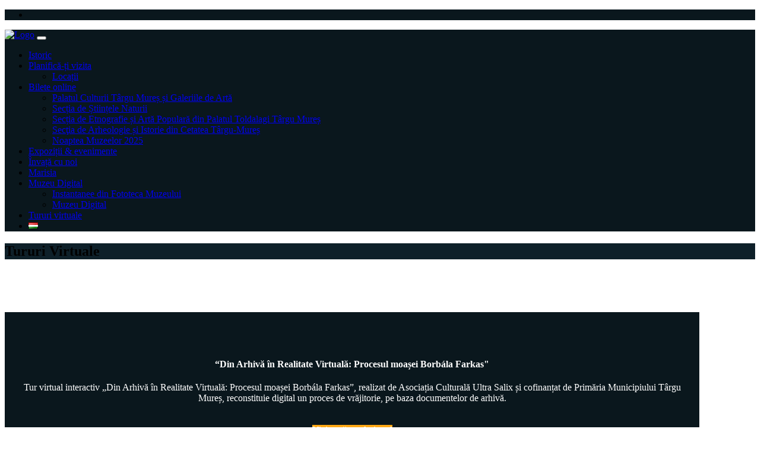

--- FILE ---
content_type: text/html; charset=UTF-8
request_url: http://muzeulmures.ro/tururi-virtuale/
body_size: 19029
content:
<!DOCTYPE html>
<html lang="ro-RO">
<head>
<meta charset="UTF-8">
<!-- Responsive -->
<meta http-equiv="X-UA-Compatible" content="IE=edge">
<meta name="viewport" content="width=device-width, initial-scale=1.0, maximum-scale=1.0, user-scalable=0">

<title>Tururi Virtuale &#8211; Muzeul Județean Mureș</title>
<meta name='robots' content='max-image-preview:large' />
<link rel="alternate" href="http://muzeulmures.ro/tururi-virtuale/" hreflang="ro" />
<link rel="alternate" href="http://muzeulmures.ro/virtualis-setak/" hreflang="hu" />
<link rel='dns-prefetch' href='//fonts.googleapis.com' />
<link rel="alternate" type="application/rss+xml" title="Muzeul Județean Mureș &raquo; Flux" href="http://muzeulmures.ro/feed/" />
<link rel="alternate" type="application/rss+xml" title="Muzeul Județean Mureș &raquo; Flux comentarii" href="http://muzeulmures.ro/comments/feed/" />
<link rel="alternate" title="oEmbed (JSON)" type="application/json+oembed" href="http://muzeulmures.ro/wp-json/oembed/1.0/embed?url=http%3A%2F%2Fmuzeulmures.ro%2Ftururi-virtuale%2F" />
<link rel="alternate" title="oEmbed (XML)" type="text/xml+oembed" href="http://muzeulmures.ro/wp-json/oembed/1.0/embed?url=http%3A%2F%2Fmuzeulmures.ro%2Ftururi-virtuale%2F&#038;format=xml" />
<style id='wp-img-auto-sizes-contain-inline-css' type='text/css'>
img:is([sizes=auto i],[sizes^="auto," i]){contain-intrinsic-size:3000px 1500px}
/*# sourceURL=wp-img-auto-sizes-contain-inline-css */
</style>

<link rel='stylesheet' id='ggskin-style-css' href='http://muzeulmures.ro/wp-content/plugins/garden-gnome-package/include/ggskin.css?ver=6.9' type='text/css' media='all' />
<style id='cf-frontend-style-inline-css' type='text/css'>
@font-face {
	font-family: 'Yummo';
	font-weight: 700;
	font-display: auto;
	src: url('http://muzeulmures.ro/wp-content/uploads/2021/06/yummo-bold.otf') format('OpenType');
}
@font-face {
	font-family: 'Yummo';
	font-weight: 600;
	font-display: auto;
	src: url('http://muzeulmures.ro/wp-content/uploads/2021/07/yummo-semibold-1.otf') format('OpenType');
}
@font-face {
	font-family: 'Yummo';
	font-weight: 400;
	font-display: auto;
	src: url('http://muzeulmures.ro/wp-content/uploads/2021/07/yummo-regular-1.otf') format('OpenType');
}
/*# sourceURL=cf-frontend-style-inline-css */
</style>
<style id='wp-emoji-styles-inline-css' type='text/css'>

	img.wp-smiley, img.emoji {
		display: inline !important;
		border: none !important;
		box-shadow: none !important;
		height: 1em !important;
		width: 1em !important;
		margin: 0 0.07em !important;
		vertical-align: -0.1em !important;
		background: none !important;
		padding: 0 !important;
	}
/*# sourceURL=wp-emoji-styles-inline-css */
</style>
<link rel='stylesheet' id='wp-block-library-css' href='http://muzeulmures.ro/wp-includes/css/dist/block-library/style.min.css?ver=6.9' type='text/css' media='all' />
<style id='global-styles-inline-css' type='text/css'>
:root{--wp--preset--aspect-ratio--square: 1;--wp--preset--aspect-ratio--4-3: 4/3;--wp--preset--aspect-ratio--3-4: 3/4;--wp--preset--aspect-ratio--3-2: 3/2;--wp--preset--aspect-ratio--2-3: 2/3;--wp--preset--aspect-ratio--16-9: 16/9;--wp--preset--aspect-ratio--9-16: 9/16;--wp--preset--color--black: #000000;--wp--preset--color--cyan-bluish-gray: #abb8c3;--wp--preset--color--white: #ffffff;--wp--preset--color--pale-pink: #f78da7;--wp--preset--color--vivid-red: #cf2e2e;--wp--preset--color--luminous-vivid-orange: #ff6900;--wp--preset--color--luminous-vivid-amber: #fcb900;--wp--preset--color--light-green-cyan: #7bdcb5;--wp--preset--color--vivid-green-cyan: #00d084;--wp--preset--color--pale-cyan-blue: #8ed1fc;--wp--preset--color--vivid-cyan-blue: #0693e3;--wp--preset--color--vivid-purple: #9b51e0;--wp--preset--color--strong-yellow: #f7bd00;--wp--preset--color--strong-white: #fff;--wp--preset--color--light-black: #242424;--wp--preset--color--very-light-gray: #797979;--wp--preset--color--very-dark-black: #000000;--wp--preset--gradient--vivid-cyan-blue-to-vivid-purple: linear-gradient(135deg,rgb(6,147,227) 0%,rgb(155,81,224) 100%);--wp--preset--gradient--light-green-cyan-to-vivid-green-cyan: linear-gradient(135deg,rgb(122,220,180) 0%,rgb(0,208,130) 100%);--wp--preset--gradient--luminous-vivid-amber-to-luminous-vivid-orange: linear-gradient(135deg,rgb(252,185,0) 0%,rgb(255,105,0) 100%);--wp--preset--gradient--luminous-vivid-orange-to-vivid-red: linear-gradient(135deg,rgb(255,105,0) 0%,rgb(207,46,46) 100%);--wp--preset--gradient--very-light-gray-to-cyan-bluish-gray: linear-gradient(135deg,rgb(238,238,238) 0%,rgb(169,184,195) 100%);--wp--preset--gradient--cool-to-warm-spectrum: linear-gradient(135deg,rgb(74,234,220) 0%,rgb(151,120,209) 20%,rgb(207,42,186) 40%,rgb(238,44,130) 60%,rgb(251,105,98) 80%,rgb(254,248,76) 100%);--wp--preset--gradient--blush-light-purple: linear-gradient(135deg,rgb(255,206,236) 0%,rgb(152,150,240) 100%);--wp--preset--gradient--blush-bordeaux: linear-gradient(135deg,rgb(254,205,165) 0%,rgb(254,45,45) 50%,rgb(107,0,62) 100%);--wp--preset--gradient--luminous-dusk: linear-gradient(135deg,rgb(255,203,112) 0%,rgb(199,81,192) 50%,rgb(65,88,208) 100%);--wp--preset--gradient--pale-ocean: linear-gradient(135deg,rgb(255,245,203) 0%,rgb(182,227,212) 50%,rgb(51,167,181) 100%);--wp--preset--gradient--electric-grass: linear-gradient(135deg,rgb(202,248,128) 0%,rgb(113,206,126) 100%);--wp--preset--gradient--midnight: linear-gradient(135deg,rgb(2,3,129) 0%,rgb(40,116,252) 100%);--wp--preset--font-size--small: 10px;--wp--preset--font-size--medium: 20px;--wp--preset--font-size--large: 24px;--wp--preset--font-size--x-large: 42px;--wp--preset--font-size--normal: 15px;--wp--preset--font-size--huge: 36px;--wp--preset--spacing--20: 0.44rem;--wp--preset--spacing--30: 0.67rem;--wp--preset--spacing--40: 1rem;--wp--preset--spacing--50: 1.5rem;--wp--preset--spacing--60: 2.25rem;--wp--preset--spacing--70: 3.38rem;--wp--preset--spacing--80: 5.06rem;--wp--preset--shadow--natural: 6px 6px 9px rgba(0, 0, 0, 0.2);--wp--preset--shadow--deep: 12px 12px 50px rgba(0, 0, 0, 0.4);--wp--preset--shadow--sharp: 6px 6px 0px rgba(0, 0, 0, 0.2);--wp--preset--shadow--outlined: 6px 6px 0px -3px rgb(255, 255, 255), 6px 6px rgb(0, 0, 0);--wp--preset--shadow--crisp: 6px 6px 0px rgb(0, 0, 0);}:where(.is-layout-flex){gap: 0.5em;}:where(.is-layout-grid){gap: 0.5em;}body .is-layout-flex{display: flex;}.is-layout-flex{flex-wrap: wrap;align-items: center;}.is-layout-flex > :is(*, div){margin: 0;}body .is-layout-grid{display: grid;}.is-layout-grid > :is(*, div){margin: 0;}:where(.wp-block-columns.is-layout-flex){gap: 2em;}:where(.wp-block-columns.is-layout-grid){gap: 2em;}:where(.wp-block-post-template.is-layout-flex){gap: 1.25em;}:where(.wp-block-post-template.is-layout-grid){gap: 1.25em;}.has-black-color{color: var(--wp--preset--color--black) !important;}.has-cyan-bluish-gray-color{color: var(--wp--preset--color--cyan-bluish-gray) !important;}.has-white-color{color: var(--wp--preset--color--white) !important;}.has-pale-pink-color{color: var(--wp--preset--color--pale-pink) !important;}.has-vivid-red-color{color: var(--wp--preset--color--vivid-red) !important;}.has-luminous-vivid-orange-color{color: var(--wp--preset--color--luminous-vivid-orange) !important;}.has-luminous-vivid-amber-color{color: var(--wp--preset--color--luminous-vivid-amber) !important;}.has-light-green-cyan-color{color: var(--wp--preset--color--light-green-cyan) !important;}.has-vivid-green-cyan-color{color: var(--wp--preset--color--vivid-green-cyan) !important;}.has-pale-cyan-blue-color{color: var(--wp--preset--color--pale-cyan-blue) !important;}.has-vivid-cyan-blue-color{color: var(--wp--preset--color--vivid-cyan-blue) !important;}.has-vivid-purple-color{color: var(--wp--preset--color--vivid-purple) !important;}.has-black-background-color{background-color: var(--wp--preset--color--black) !important;}.has-cyan-bluish-gray-background-color{background-color: var(--wp--preset--color--cyan-bluish-gray) !important;}.has-white-background-color{background-color: var(--wp--preset--color--white) !important;}.has-pale-pink-background-color{background-color: var(--wp--preset--color--pale-pink) !important;}.has-vivid-red-background-color{background-color: var(--wp--preset--color--vivid-red) !important;}.has-luminous-vivid-orange-background-color{background-color: var(--wp--preset--color--luminous-vivid-orange) !important;}.has-luminous-vivid-amber-background-color{background-color: var(--wp--preset--color--luminous-vivid-amber) !important;}.has-light-green-cyan-background-color{background-color: var(--wp--preset--color--light-green-cyan) !important;}.has-vivid-green-cyan-background-color{background-color: var(--wp--preset--color--vivid-green-cyan) !important;}.has-pale-cyan-blue-background-color{background-color: var(--wp--preset--color--pale-cyan-blue) !important;}.has-vivid-cyan-blue-background-color{background-color: var(--wp--preset--color--vivid-cyan-blue) !important;}.has-vivid-purple-background-color{background-color: var(--wp--preset--color--vivid-purple) !important;}.has-black-border-color{border-color: var(--wp--preset--color--black) !important;}.has-cyan-bluish-gray-border-color{border-color: var(--wp--preset--color--cyan-bluish-gray) !important;}.has-white-border-color{border-color: var(--wp--preset--color--white) !important;}.has-pale-pink-border-color{border-color: var(--wp--preset--color--pale-pink) !important;}.has-vivid-red-border-color{border-color: var(--wp--preset--color--vivid-red) !important;}.has-luminous-vivid-orange-border-color{border-color: var(--wp--preset--color--luminous-vivid-orange) !important;}.has-luminous-vivid-amber-border-color{border-color: var(--wp--preset--color--luminous-vivid-amber) !important;}.has-light-green-cyan-border-color{border-color: var(--wp--preset--color--light-green-cyan) !important;}.has-vivid-green-cyan-border-color{border-color: var(--wp--preset--color--vivid-green-cyan) !important;}.has-pale-cyan-blue-border-color{border-color: var(--wp--preset--color--pale-cyan-blue) !important;}.has-vivid-cyan-blue-border-color{border-color: var(--wp--preset--color--vivid-cyan-blue) !important;}.has-vivid-purple-border-color{border-color: var(--wp--preset--color--vivid-purple) !important;}.has-vivid-cyan-blue-to-vivid-purple-gradient-background{background: var(--wp--preset--gradient--vivid-cyan-blue-to-vivid-purple) !important;}.has-light-green-cyan-to-vivid-green-cyan-gradient-background{background: var(--wp--preset--gradient--light-green-cyan-to-vivid-green-cyan) !important;}.has-luminous-vivid-amber-to-luminous-vivid-orange-gradient-background{background: var(--wp--preset--gradient--luminous-vivid-amber-to-luminous-vivid-orange) !important;}.has-luminous-vivid-orange-to-vivid-red-gradient-background{background: var(--wp--preset--gradient--luminous-vivid-orange-to-vivid-red) !important;}.has-very-light-gray-to-cyan-bluish-gray-gradient-background{background: var(--wp--preset--gradient--very-light-gray-to-cyan-bluish-gray) !important;}.has-cool-to-warm-spectrum-gradient-background{background: var(--wp--preset--gradient--cool-to-warm-spectrum) !important;}.has-blush-light-purple-gradient-background{background: var(--wp--preset--gradient--blush-light-purple) !important;}.has-blush-bordeaux-gradient-background{background: var(--wp--preset--gradient--blush-bordeaux) !important;}.has-luminous-dusk-gradient-background{background: var(--wp--preset--gradient--luminous-dusk) !important;}.has-pale-ocean-gradient-background{background: var(--wp--preset--gradient--pale-ocean) !important;}.has-electric-grass-gradient-background{background: var(--wp--preset--gradient--electric-grass) !important;}.has-midnight-gradient-background{background: var(--wp--preset--gradient--midnight) !important;}.has-small-font-size{font-size: var(--wp--preset--font-size--small) !important;}.has-medium-font-size{font-size: var(--wp--preset--font-size--medium) !important;}.has-large-font-size{font-size: var(--wp--preset--font-size--large) !important;}.has-x-large-font-size{font-size: var(--wp--preset--font-size--x-large) !important;}
/*# sourceURL=global-styles-inline-css */
</style>

<style id='classic-theme-styles-inline-css' type='text/css'>
/*! This file is auto-generated */
.wp-block-button__link{color:#fff;background-color:#32373c;border-radius:9999px;box-shadow:none;text-decoration:none;padding:calc(.667em + 2px) calc(1.333em + 2px);font-size:1.125em}.wp-block-file__button{background:#32373c;color:#fff;text-decoration:none}
/*# sourceURL=/wp-includes/css/classic-themes.min.css */
</style>
<link rel='stylesheet' id='advanced-page-visit-counter-css' href='http://muzeulmures.ro/wp-content/plugins/advanced-page-visit-counter/public/css/advanced-page-visit-counter-public.css?ver=8.0.6' type='text/css' media='all' />
<link rel='stylesheet' id='contact-form-7-css' href='http://muzeulmures.ro/wp-content/plugins/contact-form-7/includes/css/styles.css?ver=6.1.3' type='text/css' media='all' />
<link rel='stylesheet' id='mptt-style-css' href='http://muzeulmures.ro/wp-content/plugins/mp-timetable/media/css/style.css?ver=2.4.15' type='text/css' media='all' />
<link rel='stylesheet' id='cmplz-general-css' href='http://muzeulmures.ro/wp-content/plugins/complianz-gdpr/assets/css/cookieblocker.min.css?ver=6.5.6' type='text/css' media='all' />
<link rel='stylesheet' id='animate-css' href='http://muzeulmures.ro/wp-content/themes/egypt/css/animate.css?ver=6.9' type='text/css' media='all' />
<link rel='stylesheet' id='bootstrap-css' href='http://muzeulmures.ro/wp-content/themes/egypt/css/bootstrap.min.css?ver=6.9' type='text/css' media='all' />
<link rel='stylesheet' id='bootstrap-datepicker-css' href='http://muzeulmures.ro/wp-content/themes/egypt/css/bootstrap-datepicker.min.css?ver=6.9' type='text/css' media='all' />
<link rel='stylesheet' id='bootstrap-select-css' href='http://muzeulmures.ro/wp-content/themes/egypt/css/bootstrap-select.min.css?ver=6.9' type='text/css' media='all' />
<link rel='stylesheet' id='font-awesome-css' href='http://muzeulmures.ro/wp-content/themes/egypt/css/font-awesome.min.css?ver=6.9' type='text/css' media='all' />
<link rel='stylesheet' id='hover-css' href='http://muzeulmures.ro/wp-content/themes/egypt/css/hover-min.css?ver=6.9' type='text/css' media='all' />
<link rel='stylesheet' id='magnific-popup-css' href='http://muzeulmures.ro/wp-content/themes/egypt/css/magnific-popup.css?ver=6.9' type='text/css' media='all' />
<link rel='stylesheet' id='owl-carousel-css' href='http://muzeulmures.ro/wp-content/themes/egypt/css/owl.carousel.min.css?ver=6.9' type='text/css' media='all' />
<link rel='stylesheet' id='owl-theme-default-css' href='http://muzeulmures.ro/wp-content/themes/egypt/css/owl.theme.default.min.css?ver=6.9' type='text/css' media='all' />
<link rel='stylesheet' id='egypt-icons-css' href='http://muzeulmures.ro/wp-content/themes/egypt/css/egypt-icons.css?ver=6.9' type='text/css' media='all' />
<link rel='stylesheet' id='nouislider-css' href='http://muzeulmures.ro/wp-content/themes/egypt/css/nouislider.css?ver=6.9' type='text/css' media='all' />
<link rel='stylesheet' id='nouislider-pips-css' href='http://muzeulmures.ro/wp-content/themes/egypt/css/nouislider.pips.css?ver=6.9' type='text/css' media='all' />
<link rel='stylesheet' id='jquery-bootstrap-touchspin-css' href='http://muzeulmures.ro/wp-content/themes/egypt/css/jquery.bootstrap-touchspin.min.css?ver=6.9' type='text/css' media='all' />
<link rel='stylesheet' id='jquery-mcustomscrollbar-css' href='http://muzeulmures.ro/wp-content/themes/egypt/css/jquery.mCustomScrollbar.min.css?ver=6.9' type='text/css' media='all' />
<link rel='stylesheet' id='egypt-main-style-css' href='http://muzeulmures.ro/wp-content/themes/egypt/style.css?ver=6.9' type='text/css' media='all' />
<link rel='stylesheet' id='egypt-custom-css' href='http://muzeulmures.ro/wp-content/themes/egypt/css/custom.css?ver=6.9' type='text/css' media='all' />
<link rel='stylesheet' id='egypt-tut-css' href='http://muzeulmures.ro/wp-content/themes/egypt/css/tut.css?ver=6.9' type='text/css' media='all' />
<link rel='stylesheet' id='egypt-gutenberg-css' href='http://muzeulmures.ro/wp-content/themes/egypt/css/gutenberg.css?ver=6.9' type='text/css' media='all' />
<link rel='stylesheet' id='egypt-responsive-css' href='http://muzeulmures.ro/wp-content/themes/egypt/css/responsive.css?ver=6.9' type='text/css' media='all' />
<link rel='stylesheet' id='egypt-theme-slug-fonts-css' href='http://fonts.googleapis.com/css?family=Muli%3A200%2C300%2C400%2C600%2C700%2C800%2C900%7CPrata&#038;subset=latin%2Clatin-ext' type='text/css' media='all' />
<link rel='stylesheet' id='popup-maker-site-css' href='//muzeulmures.ro/wp-content/uploads/pum/pum-site-styles.css?generated=1737645303&#038;ver=1.18.2' type='text/css' media='all' />
<link rel='stylesheet' id='kc-general-css' href='http://muzeulmures.ro/wp-content/plugins/kingcomposer/assets/frontend/css/kingcomposer.min.css?ver=2.9.6' type='text/css' media='all' />
<link rel='stylesheet' id='kc-animate-css' href='http://muzeulmures.ro/wp-content/plugins/kingcomposer/assets/css/animate.css?ver=2.9.6' type='text/css' media='all' />
<link rel='stylesheet' id='kc-icon-1-css' href='http://muzeulmures.ro/wp-content/themes/egypt/css/egypt-icons.css?ver=2.9.6' type='text/css' media='all' />
<link rel='stylesheet' id='kc-icon-2-css' href='http://muzeulmures.ro/wp-content/plugins/kingcomposer/assets/css/icons.css?ver=2.9.6' type='text/css' media='all' />
<script type="text/javascript" src="http://muzeulmures.ro/wp-includes/js/jquery/jquery.min.js?ver=3.7.1" id="jquery-core-js"></script>
<script type="text/javascript" src="http://muzeulmures.ro/wp-includes/js/jquery/jquery-migrate.min.js?ver=3.4.1" id="jquery-migrate-js"></script>
<script type="text/javascript" id="advanced-page-visit-counter-js-extra">
/* <![CDATA[ */
var apvc_rest = {"ap_rest_url":"http://muzeulmures.ro/wp-json/","wp_rest":"6de969e1be","ap_cpt":"page"};
//# sourceURL=advanced-page-visit-counter-js-extra
/* ]]> */
</script>
<script type="text/javascript" src="http://muzeulmures.ro/wp-content/plugins/advanced-page-visit-counter/public/js/advanced-page-visit-counter-public.js?ver=8.0.6" id="advanced-page-visit-counter-js"></script>
<link rel="https://api.w.org/" href="http://muzeulmures.ro/wp-json/" /><link rel="alternate" title="JSON" type="application/json" href="http://muzeulmures.ro/wp-json/wp/v2/pages/4533" /><link rel="EditURI" type="application/rsd+xml" title="RSD" href="http://muzeulmures.ro/xmlrpc.php?rsd" />
<meta name="generator" content="WordPress 6.9" />
<link rel="canonical" href="http://muzeulmures.ro/tururi-virtuale/" />
<link rel='shortlink' href='http://muzeulmures.ro/?p=4533' />
<script type="text/javascript">var kc_script_data={ajax_url:"http://muzeulmures.ro/wp-admin/admin-ajax.php"}</script><noscript><style type="text/css">.mptt-shortcode-wrapper .mptt-shortcode-table:first-of-type{display:table!important}.mptt-shortcode-wrapper .mptt-shortcode-table .mptt-event-container:hover{height:auto!important;min-height:100%!important}body.mprm_ie_browser .mptt-shortcode-wrapper .mptt-event-container{height:auto!important}@media (max-width:767px){.mptt-shortcode-wrapper .mptt-shortcode-table:first-of-type{display:none!important}}</style></noscript><style>.cmplz-hidden{display:none!important;}</style><link rel="icon" href="http://muzeulmures.ro/wp-content/uploads/2021/06/favicon_mm-70x70.png" sizes="32x32" />
<link rel="icon" href="http://muzeulmures.ro/wp-content/uploads/2021/06/favicon_mm.png" sizes="192x192" />
<link rel="apple-touch-icon" href="http://muzeulmures.ro/wp-content/uploads/2021/06/favicon_mm.png" />
<meta name="msapplication-TileImage" content="http://muzeulmures.ro/wp-content/uploads/2021/06/favicon_mm.png" />
		<style type="text/css" id="wp-custom-css">
			.pum-theme-2710 .pum-content, .pum-theme-lightbox .pum-content{
	border-style:none!important;
	padding:10px;
}

.your-message textarea {
   height: 100px!important;}

.myBtn, .myBtn:Active{
  background: #ffa916;
	border:none;
	padding:5px 10px;
}

.more{
	text-align:center;
	max-width:90%;
	margin:auto;
	margin-top:10px;
}

.wpcf7 form.sent .wpcf7-response-output {
    border-color: transparent;
	  color:#d99578;
}

#popmake-2719 .wpcf7-file:after {
    content: "Alege poza";
    display: block;
    width: 100%;
    height: 34px;
    line-height: 34px;
    text-align: center;
    position: absolute;
    left: 0;
	  margin-bottom:-5px;
	  bottom:0;
    color: #000;
    font-size: 16px;
			border-radius:3px;
	border: 1px solid rgb(118, 118, 118);
   	background:rgb(239, 239, 239);
}

#popmake-2745 .wpcf7-file:after {
    content: "Válassz egy képet";
    display: block;
    width: 100%;
    height: 34px;
    line-height: 34px;
    text-align: center;
    position: absolute;
    left: 0;
	  margin-bottom:-5px;
	  bottom:0;
    color: #000;
    font-size: 16px;
	border: 1px solid rgb(118, 118, 118);
		border-radius:3px;
   	background:rgb(239, 239, 239);
}

#popmake-2719 input, #popmake-2719 textarea, #popmake-2745 input, #popmake-2745 textarea  {
	width:100%;
}

#popmake-2719 input[type=submit], #popmake-2745 input[type=submit] {
	width:auto;
}

.wpcf7 .ajax-loader{
	display:none;
}

.blog-grid .blog-one__date span, .pagination li a:focus, .pagination li a:hover, .pagination li span:focus, .pagination li span:hover, .pagination li span.current{
	background:#ffa916;
	color:#000;
}

.blog-one__link {
	background:#ffa916;
	color:#000;
	display:inline-block;
	padding:10px;
	border-radius:5px;
}
.nm a{
	color:#ffa916;
}

.nm p{
	font-size:16px;
}

* {
	font-family:"Yummo"!important;
}

#hidden{
	display:none;
}

.video-activ .video-popup{
	pointer-events:auto;
}

.thm-breadcrumb{
	display:none;
}

.fa, .fas{
	color:#ffa916!important
}

.topbar-one, .site-header  {
	background:#0a171d;
}

.topbar-one__social:after{
	display:none
}

.inner-banner{
	background-color:#0e2029;
}

header .fa, .topbar-one .fa, .slider-one .active .slider-one__text .fa-calendar {
	color:#fff!important;
}

nav.original{
	border:none!important;
}

nav.stricky-fixed{
	background:#0a171d!important;
	border-bottom: 1px solid #403e3f!important;
}

.thm-btn {
	background:#ffa916;
}

.topbar-one .thm-btn{
	background:#fff;
	color:#0e2029;
}

.slider-one__btn{
	background:#fff;
}

.plan-visit .plan-visit__tab-links, .plan-visit #admission, .plan-visit #anenities, .plan-visit #interior, #how-to-get .plan-visit__block-title, .plan-visit__block-title__title:before {
	display:none;
}

.plan-visit__address{
	margin-top:10px!important;
	padding-top:20px!important
}

#open-hrs ul{
	margin:0;
}

.plan-visit__content {
	padding:0;
}

.plan-visit__block-title, .plan-visit__content .col-md-6 p {
	margin:0;
}

.plan-visit__block-title__title{
	padding:0;
}

.plan-visit {
	padding:50px 0 0 0;
}

.plan-visit .fas, .plan-visit .fab{
	color:#ffa916;
}

.plan-visit p a, .btn-yellow-virtual{
	color:#000;
	border-radius:5px;
	padding:5px 15px;
	display:inline-block;
}

.plan-visit p .btn-yellow, .btn-yellow-virtual{
	background:#ffa916;
	border:1px solid #ffa916;
}

.btn-yellow-virtual:hover{
	color:#fff;
}

.plan-visit p .btn-white{
	border:1px solid #000;
}

.plan-visit__single, .plan-visit__single p{
	color:#000;
}

.plan-visit__single ul {
	padding:0;
}

.plan-visit__single ul p{
	display:none;
}

.plan-visit__single ul li{
	list-style:none;
}

.main-logo{
	max-height:50px;
	width:auto!important;
}

/*main page*/
#slider .kc-col-container{
	margin:0;
}

.kc-fb-layout-2 .content-image {
    margin-left: 0px!important;
}

.kc-fb-layout-2 .content-image img{
	max-height:400px;
	aspect-ratio:1/1;
}

/*muzeu-digital*/
.video-title{
	height:100%;
	position:relative;
	min-height:50px;
	padding-top: 20px;
}

.video-title h4{
	color:#fff;
}

.video-description p{
	margin-top:20px;
	color:#fff;
	margin-left:15px;
}

.video-description .fa-location-arrow{
	position:absolute;
	left:5px;
	color:#ffa916;
}

.videos .kc_column>.kc-col-container, .videos .kc_column_inner>.kc-col-inner-container{
	margin-top:0
}

.videos a{
	color:#fff;
}

.noaptea-muzeelor-post .fa-angle-right{
	display:none;
}

/*noaptea muzeelor - formular de inscriere*/
.formular-de-incriere form{
	background:rgb(10, 23, 29);
	padding:5%;
	margin:5%;
}

.formular-de-incriere form label{
	text-align:left!important;
	max-width:100%!important;
	width:100%;
	color:#fff;
}

.formular-de-incriere form p{
	text-align:left!important;
	color:#fff;
}

.formular-de-incriere form h4{
	color:#ffa916;
}

.formular-de-incriere form input[type=submit]{
	background:#ffa916;
}


/*invata cu noi*/
.activitati .event-four__list span, .event-four__cat{
	display:none;
}

.activitati .event-four__list li + li{
	border:none;
	padding-top: 0px;
	margin-top:5px
}

.event-four__content{
	max-width:370px;
}

.event-four__content .thm-btn.event-four__btn{
	display:block!important;
}

.blog-four__date, .blog-details__social, .blog-details__nav{
	display:none;
}
   

.cmcal-calendar-container.cmcal-calendar-75 .fc-toolbar{
	background:#0a171d!important;
}

.cmcal-calendar-container.cmcal-calendar-75 .fc .fc-content-skeleton .fc-day-top.has-events .fc-day-number{
	background:#000!important;
} 

.cmcal-calendar-container.cmcal-calendar-75 .fc .fc-row td.fc-day-top a{
	color:#fff!important
}

.cmcal-calendar-container.cmcal-calendar-75 .fc .fc-row td.fc-day-top a

.cmcal-calendar-container.cmcal-calendar-75 .fc{
	border-color:transparent!important;
}

.fc-other-month{
	visibility:hidden;
}

.cmcal-calendar-container.cmcal-calendar-75 .fc-head th span{
    display:block;
    visibility:hidden;
}

.cmcal-calendar-container.cmcal-calendar-75 .fc-head th span:first-letter {
    visibility:visible;
}

@media (min-width: 992px){ 
.activitati .col-lg-6 {
    -ms-flex: 0 0 50%;
    flex: 0 0 70%;
    max-width: 100%;
	}}

/*plan visit*/
.plan-visit {
	   flex-flow: column;
}

.plan-visit:nth-child(odd) .col-lg-6:nth-child(1){
	 order:2;
}

.plan-visit:nth-child(odd){
	background:#fff;
}

.plan-visit:nth-child(even){
	background:#f8f8f8;
}

.plan-visit__content{	background:transparent!important;
}

@media (max-width: 769px){ 
.plan-visit:nth-child(even) .col-lg-6:nth-child(1){
	 order:2;
}
	.exhibhition-one__menu{
		top:-50px!important;}
	
	.kc_text_block{ 
		padding:15px;
}	
	
}

.site-footer{
	padding-top:20px;
	margin-top:-20px;
}

.site-footer__form.customize-unpreviewable{
	display:none;
}

#mc4wp-form-1{
	background:#0e2029!important;
  margin:0;
	padding:20px 10px 0 10px;
	width:100%!important;
	display:block;
	min-width:100%;
}

form .site-footer__form, .site-footer__logo{
	display:none!important;
}

form p{
	text-align:center;
}

footer{
	background:#f8f8f8!important;
	color:#000;
}

footer li{
	list-style:none;
}

footer ul{
	padding:0;
}

footer a{
		color:#000;
}

footer h6{
	font-weight:900;
}

/*.mc4wp-form  button[type=submit] {
    border: none;
    outline: none;
    background-color: transparent;
    font-size: 19px;
    color: #777777;
    position: absolute;
    top: 52%;
    right: 10px;
    -webkit-transform: translateY(-50%);
	transform: translateY(-50%);} 

.mc4wp-form  input {
    width: 100%;
    height: 60px;
    background-color: #fff;
    border: none;
    outline: none;
    color: #777777;
    font-size: 16px;
}

.mc4wp-form  label{
	position:relative;
	text-align:center;
	display:block;
	margin:auto;
	width:50%;
	padding-top:20px;
} */

form label{
	position:relative;
	text-align:center;
	margin:auto;
}

.mc4wp-form-fields{
	width:100%;
}

.site-footer__form input{
	padding-left:10px;
}

/*home*/
.home-expozitii .exhibhition-one__content{
	position:absolute!important;
	bottom:0;
	padding:10px;
	box-sizing:border-box!important;
}

.home-expozitii .exhibhition-one__category{
	color:#fff; 
	padding:5px;
	border:1px solid #fff;
	
}

.home-expozitii .exhibhition-one__bottom{
	display:none;
}

.home-expozitii .exhibhition-one__image{
	position:relative;
}

.home-expozitii .exhibhition-one{
	background:#fff;
}

.home-expozitii .exhibhition-one:before{
	display:none;
}

.home-expozitii .exhibhition-one__image::after{
	content:"";
	position:absolute;
	background:#000;
  width:100%;
	height:100%;
	left:0;
	top:0;
	opacity:0.3;
}

/*evenim & exp*/
.exhibhition-one__menu{
	top:20px;
	right:auto;
	left:50%;
	transform:translatex(-50%);
}

.exhibhition-one__menu .nav-item{
	border-right:1px solid #e6e7e8;
	padding:0px 7px;
}

.exhibhition-one__menu .nav-item:last-child{
	border:none;
}

.exhibhition-one__menu .nav-item .nav-link{
	background:transparent;
		color:#000;
}

.exhibhition-one__menu .nav-link.active{
	background:#e6e7e8;
	border-radius:5px;
}

.permanentă .exhibhition-one__bottom-left, .Állandó .exhibhition-one__bottom-left{
	display:none;
}

.exhibhition-one .text-center{
	display:none;
}
.exhibhition-one__bottom-left span:nth-child(2):before{
	height:1px;
	background:#ffc054;
}

.exhibhition-one .fa-angle-double-left, .exhibhition-one__category{
	color:#8a8a8a!important
}

.kc-fb-layout-2{
	position:relative;
	box-sizing:border-box;
}

.kc_column>.kc-col-container, .kc_column_inner>.kc-col-inner-container{
	margin-top:20px;
}

.kc-fb-layout-2 .content-desc{
	position:absolute;
	bottom:70px;
	color:#fff!important;
	cursor:pointer;
	text-align:left;
	left:0px;
	width:100%;
}


.kc-fb-layout-2 .content-button{
	position:absolute;
	bottom:0px;
	color:#fff!important;
	cursor:pointer;
	text-align:left;
	left:0px;
	width:100%;
}

.kc-fb-layout-2 .content-button a{
	color:#fff!important;
	background:none;
	font-size:20px;
	text-transform:none;
}

.kc-fb-layout-2 .content-button a:hover{
	background:none;
	color:gray!important;
}

.kc-fb-layout-2 .content-desc a{
	color:#fff;
	display:inline-block;
	padding:5px;
	margin-left:20px;
	border:1px solid #fff;
}

.kc-fb-layout-2 .content-desc a:hover{
	color:gray;
	border:1px solid gray;
}

.kc-fb-layout-2 .content-image{
	margin-bottom:0;
	max-height:350px;
	margin-left:-10px;
}

.kc-fb-layout-2 .content-image::after {
	content:"";
	background:#000;
	width:100%;
	height:100%;
	position:absolute;
	left:0;
	top:0;
	opacity:0.3;
}

.site-footer__form{
	display:none;
}

/*viziteaza muzeul*/

.event-one__top{
	display:none;
}

.event-one {
    background-color: #fff;
    padding-top: 50px;
    padding-bottom: 50px;
}

.event-one__single.wow {
	background:#0a171d;
	padding:0;
}

.event-one__image{
border-radius:0;
}

.event-one__content{
	padding-left:0;
}

.event-one__image-inner {

}

.btn-yellow-nm{
	background: #ffa916;
	border-radius:5px;
	padding:5px 15px;
	color:#0a171d!important;
}

.btn-yellow-nm:hover{
 color:#0a171d;
 background: #ffc25a;
}

.btn-yellow-nm:active, .btn-yellow-nm:focus {
	 color:#0a171d;
}

.btn-yellow-nm-p{
	background: #fff;
	border-radius:5px;
	padding:5px 15px;
	color:#0a171d;
	line-height:40px;
	pointer-events: none;
}

.btn-yellow-nm-p:hover{
	cursor:default!important;
  color:#0a171d;
}

.nm{
	background:#0a171d!important;
	color:#fff;
	margin-top:25px;
}

.nm .kc-elm{
	padding:10px 50px;
}

.nm .kc_col-sm-12 {
	background:#0a171d!important;
}

.nm hr{
	background:#fff;
}

.nm h3{
	color:#ffa916;
}

.nm em{
	color:#ffa916;
	font-style: normal;
}

/*posts*/
.blog-four__content .blog-four__meta ul > a, .blog-four__content .blog-four__meta  ul li:first-child{
	display:none;
}

/*programul nostru*/

.event-one__single, .data-program{
	max-width:1000px;
	margin:auto;
	margin-bottom:20px;
}

.data-program .col-md-6{
 padding:0;
}

.data-program h3{
	color:#000;
}

.event-one__button-block {
 padding-top:15px;
}

.event-one__button-block a{
	padding:5px 15px;
}


.event-one__content, .event-one__title{
	color:#fff;
}

.event-one__content i{
	color:#ffa916;
}

.event-one__date p{
	margin-bottom:5px;
}

.event-one__title{
	margin-bottom:20px;
}

.inner-banner__title {
	word-break: break-word !important;
}

@media only screen and (max-width: 1200px) {
	.event-one__single, .data-program{
		max-width:500px
	}
	.program-lunar {
    padding:0 20px 20px 20px;
  }
}

@media only screen and (max-width: 768px) {
	.data-program .col-md-6 .pull-right{
 float:left;
}
	
	@media only screen and (max-width: 600px) {
	.data-program .col-md-6 {
 padding:0 15px;
}

}
	
	@media (max-width: 480px){ 
.topbar-one__right {
    display: block;
		}
 .topbar-one .inner-container{
    align-items:flex-end!important;
			justify-content:left;
		}	
	}

	
	/*pop up contact form*/		</style>
		<script type="text/javascript"></script><style type="text/css" id="kc-css-general">.kc-off-notice{display: inline-block !important;}.kc-container{max-width:1170px;}</style><style type="text/css" id="kc-css-render">@media only screen and (min-width:1000px) and (max-width:5000px){body.kc-css-system .kc-css-286272{width:100%;}body.kc-css-system .kc-css-55493{width:100%;}body.kc-css-system .kc-css-742441{width:100%;}body.kc-css-system .kc-css-274656{width:100%;}}body.kc-css-system .kc-css-511018{background:#0a171d;}body.kc-css-system .kc-css-926052{text-align:center;}body.kc-css-system .kc-css-304256 ,body.kc-css-system .kc-css-304256 p{color:#ffffff;}body.kc-css-system .kc-css-304256{padding-right:15px;padding-left:15px;}body.kc-css-system .kc-css-576184 .kc_button{color:#ffffff;background-color:#ffa916;}body.kc-css-system .kc-css-576184{text-align:center;}body.kc-css-system .kc-css-794088{background:#0a171d;}body.kc-css-system .kc-css-420701{text-align:center;}body.kc-css-system .kc-css-558101 ,body.kc-css-system .kc-css-558101 p{color:#ffffff;}body.kc-css-system .kc-css-558101{padding-right:15px;padding-left:15px;}body.kc-css-system .kc-css-243566 .kc_button{color:#ffffff;background-color:#ffa916;}body.kc-css-system .kc-css-243566{text-align:center;}body.kc-css-system .kc-css-846663{background:#0a171d;}body.kc-css-system .kc-css-646494{text-align:center;}body.kc-css-system .kc-css-400563 ,body.kc-css-system .kc-css-400563 p{color:#ffffff;}body.kc-css-system .kc-css-400563{padding-right:15px;padding-left:15px;}body.kc-css-system .kc-css-610842 .kc_button{color:#ffffff;background-color:#ffa916;}body.kc-css-system .kc-css-610842{text-align:center;}body.kc-css-system .kc-css-395039{background:#0a171d;}body.kc-css-system .kc-css-67065{text-align:center;}body.kc-css-system .kc-css-969251 ,body.kc-css-system .kc-css-969251 p{color:#ffffff;}body.kc-css-system .kc-css-969251{padding-right:15px;padding-left:15px;}body.kc-css-system .kc-css-323285 .kc_button{color:#ffffff;background-color:#ffa916;}body.kc-css-system .kc-css-323285{text-align:center;}</style></head>

<body data-cmplz=1 class="wp-singular page-template page-template-tpl-king_composer page-template-tpl-king_composer-php page page-id-4533 wp-theme-egypt kingcomposer kc-css-system">

	    
    <div class="page-wrapper">
    
    	
<section class="topbar-one">
    <div class="container">
        <div class="inner-container">
            <div class="topbar-one__left">
                                
                            </div><!-- /.topbar-one__left -->
            <ul class="topbar-one__right list-unstyled">
                				                <li>
                    <div class="topbar-one__social">
                        							<a href="https://www.facebook.com/muzeul.mures.maros.muzeum"><i class="fa fa-facebook"></i></a>
													<a href="https://www.instagram.com/mures_county_museum/"><i class="fa fa-instagram"></i></a>
													<a href="https://www.youtube.com/channel/UCJm6qddRgEO1Od57_pZGzcA"><i class="fa fa-youtube"></i></a>
						                    </div><!-- /.topbar-one__social -->
                </li>
                                                
                                
                            </ul><!-- /.topbar-one__right -->
        </div><!-- /.inner-container -->
    </div><!-- /.container -->
</section><!-- /.topbar-one -->

<header class="site-header site-header__header-one  ">
    <nav class="navbar navbar-expand-lg navbar-light header-navigation stricky">
        <div class="container clearfix p-r15">
            <!-- Brand and toggle get grouped for better mobile display -->
            <div class="logo-box">
				                                  <a class="navbar-brand" href="https://muzeulmures.ro/"><img class="main-logo" src="http://muzeulmures.ro/wp-content/uploads/2021/05/muzeul_judetean_mures.png" alt="Logo" title="egypt"></a>
                                <button class="menu-toggler" data-target=".main-navigation">
                    <span class="fa fa-bars"></span>
                </button>
            </div><!-- /.logo-box -->
            <!-- Collect the nav links, forms, and other content for toggling -->
            <div class="main-navigation">
                <ul class=" navigation-box @@extra_class">
                    <li id="menu-item-5474" class="menu-item menu-item-type-post_type menu-item-object-page menu-item-5474"><a title="Istoric" href="http://muzeulmures.ro/istoric/" class="hvr-underline-from-left1" data-scroll data-options="easing: easeOutQuart">Istoric</a></li>
<li id="menu-item-2332" class="menu-item menu-item-type-custom menu-item-object-custom menu-item-has-children menu-item-2332 dropdown"><a title="Planifică-ți vizita" href="#" data-toggle="dropdown1" class="hvr-underline-from-left1" aria-expanded="false" data-scroll data-options="easing: easeOutQuart">Planifică-ți vizita</a>
<ul role="menu" class="submenu">
	<li id="menu-item-1526" class="menu-item menu-item-type-post_type menu-item-object-page menu-item-1526"><a title="Locații" href="http://muzeulmures.ro/locatii/">Locații</a></li>
</ul>
</li>
<li id="menu-item-4848" class="menu-item menu-item-type-custom menu-item-object-custom menu-item-has-children menu-item-4848 dropdown"><a title="Bilete online" href="#" data-toggle="dropdown1" class="hvr-underline-from-left1" aria-expanded="false" data-scroll data-options="easing: easeOutQuart">Bilete online</a>
<ul role="menu" class="submenu">
	<li id="menu-item-4849" class="menu-item menu-item-type-custom menu-item-object-custom menu-item-4849"><a title="Palatul Culturii Târgu Mureș și Galeriile de Artă" href="https://bilete.visitmures.com/114palaceofculture">Palatul Culturii Târgu Mureș și Galeriile de Artă</a></li>
	<li id="menu-item-8822" class="menu-item menu-item-type-custom menu-item-object-custom menu-item-8822"><a title="Secția de Științele Naturii" href="https://bilete.visitmures.com/117museumofnaturalsciences">Secția de Științele Naturii</a></li>
	<li id="menu-item-4850" class="menu-item menu-item-type-custom menu-item-object-custom menu-item-4850"><a title="Secția de Etnografie și Artă Populară din Palatul Toldalagi Târgu Mureș" href="https://bilete.visitmures.com/113ethnographyandfolkartmuseum">Secția de Etnografie și Artă Populară din Palatul Toldalagi Târgu Mureș</a></li>
	<li id="menu-item-4851" class="menu-item menu-item-type-custom menu-item-object-custom menu-item-4851"><a title="Secţia de Arheologie și Istorie din Cetatea Târgu-Mureș" href="https://bilete.visitmures.com/116muzeumofarchaeologyandhistory">Secţia de Arheologie și Istorie din Cetatea Târgu-Mureș</a></li>
	<li id="menu-item-6385" class="menu-item menu-item-type-custom menu-item-object-custom menu-item-6385"><a title="Noaptea Muzeelor 2025" href="https://bilete.visitmures.com/143nightofmuseums2025">Noaptea Muzeelor 2025</a></li>
</ul>
</li>
<li id="menu-item-1527" class="menu-item menu-item-type-post_type menu-item-object-page menu-item-1527"><a title="Expoziții &#038; evenimente" href="http://muzeulmures.ro/expozitii-evenimente/" class="hvr-underline-from-left1" data-scroll data-options="easing: easeOutQuart">Expoziții &#038; evenimente</a></li>
<li id="menu-item-2230" class="menu-item menu-item-type-post_type menu-item-object-page menu-item-2230"><a title="Învață cu noi" href="http://muzeulmures.ro/invata-cu-noi/" class="hvr-underline-from-left1" data-scroll data-options="easing: easeOutQuart">Învață cu noi</a></li>
<li id="menu-item-5120" class="menu-item menu-item-type-post_type menu-item-object-page menu-item-5120"><a title="Marisia" href="http://muzeulmures.ro/biblioteca/https-marisia-ro/" class="hvr-underline-from-left1" data-scroll data-options="easing: easeOutQuart">Marisia</a></li>
<li id="menu-item-2211" class="menu-item menu-item-type-post_type menu-item-object-page menu-item-has-children menu-item-2211 dropdown"><a title="Muzeu Digital" href="http://muzeulmures.ro/muzeu-digital/" data-toggle="dropdown1" class="hvr-underline-from-left1" aria-expanded="false" data-scroll data-options="easing: easeOutQuart">Muzeu Digital</a>
<ul role="menu" class="submenu">
	<li id="menu-item-6301" class="menu-item menu-item-type-post_type menu-item-object-page menu-item-6301"><a title="Instantanee din Fototeca Muzeului" href="http://muzeulmures.ro/instantanee-din-fototeca-muzeului/">Instantanee din Fototeca Muzeului</a></li>
	<li id="menu-item-6302" class="menu-item menu-item-type-post_type menu-item-object-page menu-item-6302"><a title="Muzeu Digital" href="http://muzeulmures.ro/muzeu-digital/">Muzeu Digital</a></li>
</ul>
</li>
<li id="menu-item-4558" class="menu-item menu-item-type-post_type menu-item-object-page current-menu-item page_item page-item-4533 current_page_item menu-item-4558"><a title="Tururi virtuale" href="http://muzeulmures.ro/tururi-virtuale/" class="hvr-underline-from-left1" data-scroll data-options="easing: easeOutQuart">Tururi virtuale</a></li>
<li id="menu-item-1711-hu" class="lang-item lang-item-61 lang-item-hu lang-item-first menu-item menu-item-type-custom menu-item-object-custom menu-item-1711-hu"><a title="&lt;img src=&quot;[data-uri]&quot; alt=&quot;Magyar&quot; width=&quot;16&quot; height=&quot;11&quot; style=&quot;width: 16px; height: 11px;&quot; /&gt;" href="http://muzeulmures.ro/virtualis-setak/" class="hvr-underline-from-left1" data-scroll data-options="easing: easeOutQuart" hreflang="hu-HU" lang="hu-HU"><img src="[data-uri]" alt="Magyar" width="16" height="11" style="width: 16px; height: 11px;" /></a></li>
                </ul>
            </div><!-- /.navbar-collapse -->
                    </div>
        <!-- /.container -->
    </nav>
</header><!-- /.site-header --> 	
<section class="inner-banner" style="background-image:url(http://muzeulmures.ro/wp-content/uploads/2021/05/expozitii.jpg);">
    <div class="container">
        <h2 class="inner-banner__title">  Tururi Virtuale</h2><!-- /.inner-banner__title -->
        		<ul class="list-unstyled thm-breadcrumb"><li><a href="https://muzeulmures.ro/">Home</a></li><li>Tururi Virtuale</li></ul>    </div><!-- /.container -->
</section><!-- /.inner-banner -->

    <div class="kc_clfw"></div><section class="kc-elm kc-css-681933 kc_row"><div class="kc-row-container  kc-container"><div class="kc-wrap-columns"><div class="kc-elm kc-css-102132 kc_col-sm-12 kc_column kc_col-sm-12"><div class="kc-col-container"><div class="kc-elm kc-css-112861" style="height: 49px; clear: both; width:100%;"></div><div class="kc-elm kc-css-511018 kc_row kc_row_inner"><div class="kc-elm kc-css-286272 kc_col-sm-12 kc_column_inner kc_col-sm-12"><div class="kc_wrapper kc-col-inner-container"><div class="kc-elm kc-css-482074" style="height: 20px; clear: both; width:100%;"></div><div class="kc-elm kc-css-926052 kc_shortcode kc_single_image">

        <img decoding="async" src="http://muzeulmures.ro/wp-content/uploads/2025/11/Borbala-Farkas-1-scaled.jpg" class="" alt="" />    </div>
<div class="kc-elm kc-css-967078" style="height: 20px; clear: both; width:100%;"></div><div class="kc-elm kc-css-304256 kc_text_block"><h4 style="text-align: center;">&#8220;Din Arhivă în Realitate Virtuală: Procesul moașei Borbála Farkas"</h4>
<p style="text-align: center;">Tur virtual interactiv „Din Arhivă în Realitate Virtuală: Procesul moașei Borbála Farkas”, realizat de Asociația Culturală Ultra Salix și cofinanțat de Primăria Municipiului Târgu Mureș, reconstituie digital un proces de vrăjitorie, pe baza documentelor de arhivă.</p>
</div><div class="kc-elm kc-css-161751" style="height: 20px; clear: both; width:100%;"></div>
<div class="kc-elm kc-css-576184">
	<a class="kc_button" href="https://borbala-farkas.vercel.app" target="_self" title="" onclick="">
		Vizitează turul virtual	</a>
</div>
<div class="kc-elm kc-css-23422" style="height: 20px; clear: both; width:100%;"></div></div></div></div><div class="kc-elm kc-css-794088 kc_row kc_row_inner"><div class="kc-elm kc-css-55493 kc_col-sm-12 kc_column_inner kc_col-sm-12"><div class="kc_wrapper kc-col-inner-container"><div class="kc-elm kc-css-754457" style="height: 20px; clear: both; width:100%;"></div><div class="kc-elm kc-css-420701 kc_shortcode kc_single_image">

        <img decoding="async" src="http://muzeulmures.ro/wp-content/uploads/2025/01/Cover-web-1.png" class="" alt="" />    </div>
<div class="kc-elm kc-css-218873" style="height: 20px; clear: both; width:100%;"></div><div class="kc-elm kc-css-558101 kc_text_block"><h4 style="text-align: center;">Tur virtual în expoziția temporară „Adrian Chira. Urme și semne” deschisă la Secția de Artă (Palatul Culturii) și tur virtual în  expoziția temporară</h4>
<h4 style="text-align: center;">„Totem pentru Adrian Chira” deschisă la Secția de Istorie a Muzeului Județean Mureș (Cetate)</h4>
</div><div class="kc-elm kc-css-759540" style="height: 20px; clear: both; width:100%;"></div>
<div class="kc-elm kc-css-243566">
	<a class="kc_button" href="https://muzeulmures.ro/turvirtual/" target="_self" title="" onclick="">
		Vizitează turul virtual	</a>
</div>
<div class="kc-elm kc-css-703795" style="height: 20px; clear: both; width:100%;"></div></div></div></div><div class="kc-elm kc-css-76282" style="height: 59px; clear: both; width:100%;"></div><div class="kc-elm kc-css-846663 kc_row kc_row_inner"><div class="kc-elm kc-css-742441 kc_col-sm-12 kc_column_inner kc_col-sm-12"><div class="kc_wrapper kc-col-inner-container"><div class="kc-elm kc-css-739027" style="height: 20px; clear: both; width:100%;"></div><div class="kc-elm kc-css-646494 kc_shortcode kc_single_image">

        <img decoding="async" src="http://muzeulmures.ro/wp-content/uploads/2021/11/palatul-culturii-tur-virtual.jpg" class="" alt="" />    </div>
<div class="kc-elm kc-css-369559" style="height: 20px; clear: both; width:100%;"></div><div class="kc-elm kc-css-400563 kc_text_block"><h4 style="text-align: center;">Tur virtual în spațiile de vizitare ale Palatului Culturii din Târgu Mureș</h4>
</div><div class="kc-elm kc-css-792149" style="height: 20px; clear: both; width:100%;"></div>
<div class="kc-elm kc-css-610842">
	<a class="kc_button" href="https://visit-mures.com/360/kulturpalota/" target="_self" title="" onclick="">
		Vizitează turul virtual	</a>
</div>
<div class="kc-elm kc-css-513944" style="height: 20px; clear: both; width:100%;"></div></div></div></div><div class="kc-elm kc-css-773315" style="height: 51px; clear: both; width:100%;"></div><div class="kc-elm kc-css-395039 kc_row kc_row_inner"><div class="kc-elm kc-css-274656 kc_col-sm-12 kc_column_inner kc_col-sm-12"><div class="kc_wrapper kc-col-inner-container"><div class="kc-elm kc-css-938761" style="height: 20px; clear: both; width:100%;"></div><div class="kc-elm kc-css-67065 kc_shortcode kc_single_image">

        <img decoding="async" src="http://muzeulmures.ro/wp-content/uploads/2021/11/Etnotoldalagi-tur-virtual.jpg" class="" alt="" />    </div>
<div class="kc-elm kc-css-962378" style="height: 20px; clear: both; width:100%;"></div><div class="kc-elm kc-css-969251 kc_text_block"><h4 style="text-align: center;">Tur virtual în expoziția temporară „Mureșeni în tranșeele Marelui Război” deschisă la Muzeul de Etnografie și Artă Populară</h4>
</div><div class="kc-elm kc-css-832159" style="height: 20px; clear: both; width:100%;"></div>
<div class="kc-elm kc-css-323285">
	<a class="kc_button" href="http://muzeulmures.ro/wp-content/uploads/virtual-tours/mtmrm/0510full/" target="_self" title="" onclick="">
		Vizitează turul virtual	</a>
</div>
<div class="kc-elm kc-css-529898" style="height: 20px; clear: both; width:100%;"></div></div></div></div></div></div></div></div></section>	<div class="clearfix"></div>
    
    

<form id="mc4wp-form-1" class="mc4wp-form mc4wp-form-1033 site-footer__form" method="post" data-id="1033" data-name="Mail">
<div class="mc4wp-form-fields">
<p>
        	<label>ABONEAZĂ-TE LA NEWSLETTER!:
		<input type="email" name="EMAIL" placeholder="Introduceți adresa de email..." required=""><br>
        <button type="submit"><i class="egypt-icon-right-arrow1"></i></button><br>
    </label>
	</p>
</div>
<p><label style="display: none !important;">Leave this field empty if you're human: <input type="text" name="_mc4wp_honeypot" value="" tabindex="-1" autocomplete="off"></label><input type="hidden" name="_mc4wp_timestamp" value="1621904651"><input type="hidden" name="_mc4wp_form_id" value="1033"><input type="hidden" name="_mc4wp_form_element_id" value="mc4wp-form-1"></p>
<div class="mc4wp-response"></div>
</form>


<footer class="site-footer" style="background-image: url()">
    <div class="container">
        		<a class="site-footer__logo" href="https://muzeulmures.ro/"><img src="http://muzeulmures.ro/wp-content/themes/egypt/images/resources/footer-logo-1-1.png" alt="Logo"></a>
		        <form action="http://feedburner.google.com/fb/a/mailverify" accept-charset="utf-8" method="get" class="site-footer__form">
            <div class="site-footer__form-icon">
                <i class="egypt-icon-email"></i><!-- /.egypt-icon-email -->
            </div><!-- /.site-footer__form-icon -->
            <input type="hidden" id="uri3" name="uri" value="4533">
            <input type="text" placeholder="Enter Email Address...">
            <button type="submit"><i class="egypt-icon-right-arrow1"></i><!-- /.egypt-icon-right-arrow1 --></button>
        </form><!-- /.site-footer__form -->
                <p class="site-footer__copy">.</p>
        <!-- /.site-footer__copy -->
		
                   <div class="row">
			<div class="col-md-4">
				<h6> <a href="">Muzeul Județean Mureș </a> </h6>
				<p>
					Str. Mărăşti 8A, <br> 540329  Târgu Mureş
				</p>
				<p>
					Tel: +40 365 430 021 (Interior 101/104)
				</p>
				<p>
					E-mail: contact@muzeulmures.ro
				</p>
				<img src="http://muzeulmures.ro/wp-content/uploads/2022/02/112.png" height="70" width="auto">
			</div>
			<div class="col-md-4">
				<h6>Muzeu</h6>
				<h6> <a href="http://muzeulmures.ro/stiri/">Știri</a> </h6>
				<ul>
					<li><a href="http://muzeulmures.ro/colectii/">Colecții</a></li>
					<li><a href="http://muzeulmures.ro/restaurare/">Restaurare</a></li>
					<li><a href="http://muzeulmures.ro/biblioteca/">Bibliotecă</a></li>
					<li><a href="http://muzeulmures.ro/contact/">Contact</a></li>
				</ul>
				<img src="http://muzeulmures.ro/wp-content/uploads/2022/01/Logo-partener-oficial-booktes.png" height="70" width="auto">
			</div>
			<div class="col-md-4">
				<h6>Despre noi</h6>
				<ul>
					<li><a href="http://muzeulmures.ro/personal/">Personal</a></li>
					<li><a href="http://muzeulmures.ro/legislatie/">Legislație</a></li>
					<li><a href="http://muzeulmures.ro/interes-public/">Interes public</a></li>
					<li><a href="http://muzeulmures.ro/anunturi/">Anunțuri</a></li>
				</ul>
			</div>
		</div>			

          		
    </div><!-- /.container -->
</footer><!-- /.site-footer -->
</div>
<!--End pagewrapper-->


<div class="search-popup">
    <div class="search-popup__overlay custom-cursor__overlay">
        <div class="cursor"></div>
        <div class="cursor-follower"></div>
    </div><!-- /.search-popup__overlay -->
    <div class="search-popup__inner">
        <form method="get" action="https://muzeulmures.ro/" class="search-popup__form">
	<input type="text" name="s" value="" placeholder="Type here to Search....">
	<button type="submit"><i class="egypt-icon-search"></i></button>
</form>    </div><!-- /.search-popup__inner -->
</div><!-- /.search-popup -->

<!--Scroll to top-->
<a href="#" data-target="html" class="scroll-to-target scroll-to-top"><i class="egypt-icon-arrow-2"></i></a>

<!-- <script>
    document.getElementsByClassName(`myBtn`).onclick = function(name) {  
fun(name)  
};  
function fun(name) {  
    let dots = document.querySelector(`.more[data-city="${name}"] .dots`);
    let moreText = document.querySelector(`.more[data-city="${name}"] .more`);  
    let btnText = document.querySelector(`.more[data-city="${name}"] .myBtn`);  
     if (dots.style.display === "none") {
        dots.style.display = "inline";
        btnText.textContent = "Read more";
        moreText.style.display = "none";
    } else {
        dots.style.display = "none";
        btnText.textContent = "Read less";
        moreText.style.display = "inline";
    }
}  
</script>
-->

<script>
function maiMult(name) {
    let dots = document.querySelector(`.more[data-city="${name}"] .dots`);
    let moreText = document.querySelector(`.more[data-city="${name}"] .more`); 
    let btnText = document.querySelector(`.more[data-city="${name}"] .myBtn`);  

    if (dots.style.display === "none") {
        dots.style.display = "inline";
        btnText.textContent = "Mai mult";
        moreText.style.display = "none";
    } else {
        dots.style.display = "none";
        btnText.textContent = "Mai puțin";
        moreText.style.display = "inline";
    }
    
}
</script>

<script>
function tovabb(name) {
    let dots = document.querySelector(`.more[data-city="${name}"] .dots`);
    let moreText = document.querySelector(`.more[data-city="${name}"] .more`); 
    let btnText = document.querySelector(`.more[data-city="${name}"] .myBtn`);  

    if (dots.style.display === "none") {
        dots.style.display = "inline";
        btnText.textContent = "Olvass tovább";
        moreText.style.display = "none";
    } else {
        dots.style.display = "none";
        btnText.textContent = "Kevesebb jelenjen meg";
        moreText.style.display = "inline";
    }
    
}
</script>
<!--
<script>
function tovabb(name) {
    let dots = document.querySelector('.card[data-name="${name}"] .dots');
    let moreText = document.querySelector('.card[data-name="${name}"] .more'); 
    let btnText = document.querySelector('.card[data-name="${name}"] .myBtn');

    if (dots.style.display === "none") {
        dots.style.display = "inline";
        btnText.textContent = "Tovább";
        moreText.style.display = "none";
    } else {
        dots.style.display = "none";
        btnText.textContent = "Kevesebb"; 
        moreText.style.display = "inline";
    }
}
</script> --><script type="speculationrules">
{"prefetch":[{"source":"document","where":{"and":[{"href_matches":"/*"},{"not":{"href_matches":["/wp-*.php","/wp-admin/*","/wp-content/uploads/*","/wp-content/*","/wp-content/plugins/*","/wp-content/themes/egypt/*","/*\\?(.+)"]}},{"not":{"selector_matches":"a[rel~=\"nofollow\"]"}},{"not":{"selector_matches":".no-prefetch, .no-prefetch a"}}]},"eagerness":"conservative"}]}
</script>

<!-- Consent Management powered by Complianz | GDPR/CCPA Cookie Consent https://wordpress.org/plugins/complianz-gdpr -->
<div id="cmplz-cookiebanner-container"><div class="cmplz-cookiebanner cmplz-hidden banner-1 optin cmplz-bottom-right cmplz-categories-type-view-preferences" aria-modal="true" data-nosnippet="true" role="dialog" aria-live="polite" aria-labelledby="cmplz-header-1-optin" aria-describedby="cmplz-message-1-optin">
	<div class="cmplz-header">
		<div class="cmplz-logo"></div>
		<div class="cmplz-title" id="cmplz-header-1-optin">Manage Cookie Consent</div>
		<div class="cmplz-close" tabindex="0" role="button" aria-label="close-dialog">
			<svg aria-hidden="true" focusable="false" data-prefix="fas" data-icon="times" class="svg-inline--fa fa-times fa-w-11" role="img" xmlns="http://www.w3.org/2000/svg" viewBox="0 0 352 512"><path fill="currentColor" d="M242.72 256l100.07-100.07c12.28-12.28 12.28-32.19 0-44.48l-22.24-22.24c-12.28-12.28-32.19-12.28-44.48 0L176 189.28 75.93 89.21c-12.28-12.28-32.19-12.28-44.48 0L9.21 111.45c-12.28 12.28-12.28 32.19 0 44.48L109.28 256 9.21 356.07c-12.28 12.28-12.28 32.19 0 44.48l22.24 22.24c12.28 12.28 32.2 12.28 44.48 0L176 322.72l100.07 100.07c12.28 12.28 32.2 12.28 44.48 0l22.24-22.24c12.28-12.28 12.28-32.19 0-44.48L242.72 256z"></path></svg>
		</div>
	</div>

	<div class="cmplz-divider cmplz-divider-header"></div>
	<div class="cmplz-body">
		<div class="cmplz-message" id="cmplz-message-1-optin">We use cookies to optimize our website and our service.</div>
		<!-- categories start -->
		<div class="cmplz-categories">
			<details class="cmplz-category cmplz-functional" >
				<summary>
						<span class="cmplz-category-header">
							<span class="cmplz-category-title">Functional</span>
							<span class='cmplz-always-active'>
								<span class="cmplz-banner-checkbox">
									<input type="checkbox"
										   id="cmplz-functional-optin"
										   data-category="cmplz_functional"
										   class="cmplz-consent-checkbox cmplz-functional"
										   size="40"
										   value="1"/>
									<label class="cmplz-label" for="cmplz-functional-optin" tabindex="0"><span class="screen-reader-text">Functional</span></label>
								</span>
								Mereu activ							</span>
							<span class="cmplz-icon cmplz-open">
								<svg xmlns="http://www.w3.org/2000/svg" viewBox="0 0 448 512"  height="18" ><path d="M224 416c-8.188 0-16.38-3.125-22.62-9.375l-192-192c-12.5-12.5-12.5-32.75 0-45.25s32.75-12.5 45.25 0L224 338.8l169.4-169.4c12.5-12.5 32.75-12.5 45.25 0s12.5 32.75 0 45.25l-192 192C240.4 412.9 232.2 416 224 416z"/></svg>
							</span>
						</span>
				</summary>
				<div class="cmplz-description">
					<span class="cmplz-description-functional">The technical storage or access is strictly necessary for the legitimate purpose of enabling the use of a specific service explicitly requested by the subscriber or user, or for the sole purpose of carrying out the transmission of a communication over an electronic communications network.</span>
				</div>
			</details>

			<details class="cmplz-category cmplz-preferences" >
				<summary>
						<span class="cmplz-category-header">
							<span class="cmplz-category-title">Preferences</span>
							<span class="cmplz-banner-checkbox">
								<input type="checkbox"
									   id="cmplz-preferences-optin"
									   data-category="cmplz_preferences"
									   class="cmplz-consent-checkbox cmplz-preferences"
									   size="40"
									   value="1"/>
								<label class="cmplz-label" for="cmplz-preferences-optin" tabindex="0"><span class="screen-reader-text">Preferences</span></label>
							</span>
							<span class="cmplz-icon cmplz-open">
								<svg xmlns="http://www.w3.org/2000/svg" viewBox="0 0 448 512"  height="18" ><path d="M224 416c-8.188 0-16.38-3.125-22.62-9.375l-192-192c-12.5-12.5-12.5-32.75 0-45.25s32.75-12.5 45.25 0L224 338.8l169.4-169.4c12.5-12.5 32.75-12.5 45.25 0s12.5 32.75 0 45.25l-192 192C240.4 412.9 232.2 416 224 416z"/></svg>
							</span>
						</span>
				</summary>
				<div class="cmplz-description">
					<span class="cmplz-description-preferences">The technical storage or access is necessary for the legitimate purpose of storing preferences that are not requested by the subscriber or user.</span>
				</div>
			</details>

			<details class="cmplz-category cmplz-statistics" >
				<summary>
						<span class="cmplz-category-header">
							<span class="cmplz-category-title">Statistics</span>
							<span class="cmplz-banner-checkbox">
								<input type="checkbox"
									   id="cmplz-statistics-optin"
									   data-category="cmplz_statistics"
									   class="cmplz-consent-checkbox cmplz-statistics"
									   size="40"
									   value="1"/>
								<label class="cmplz-label" for="cmplz-statistics-optin" tabindex="0"><span class="screen-reader-text">Statistics</span></label>
							</span>
							<span class="cmplz-icon cmplz-open">
								<svg xmlns="http://www.w3.org/2000/svg" viewBox="0 0 448 512"  height="18" ><path d="M224 416c-8.188 0-16.38-3.125-22.62-9.375l-192-192c-12.5-12.5-12.5-32.75 0-45.25s32.75-12.5 45.25 0L224 338.8l169.4-169.4c12.5-12.5 32.75-12.5 45.25 0s12.5 32.75 0 45.25l-192 192C240.4 412.9 232.2 416 224 416z"/></svg>
							</span>
						</span>
				</summary>
				<div class="cmplz-description">
					<span class="cmplz-description-statistics">The technical storage or access that is used exclusively for statistical purposes.</span>
					<span class="cmplz-description-statistics-anonymous">The technical storage or access that is used exclusively for anonymous statistical purposes. Without a subpoena, voluntary compliance on the part of your Internet Service Provider, or additional records from a third party, information stored or retrieved for this purpose alone cannot usually be used to identify you.</span>
				</div>
			</details>
			<details class="cmplz-category cmplz-marketing" >
				<summary>
						<span class="cmplz-category-header">
							<span class="cmplz-category-title">Marketing</span>
							<span class="cmplz-banner-checkbox">
								<input type="checkbox"
									   id="cmplz-marketing-optin"
									   data-category="cmplz_marketing"
									   class="cmplz-consent-checkbox cmplz-marketing"
									   size="40"
									   value="1"/>
								<label class="cmplz-label" for="cmplz-marketing-optin" tabindex="0"><span class="screen-reader-text">Marketing</span></label>
							</span>
							<span class="cmplz-icon cmplz-open">
								<svg xmlns="http://www.w3.org/2000/svg" viewBox="0 0 448 512"  height="18" ><path d="M224 416c-8.188 0-16.38-3.125-22.62-9.375l-192-192c-12.5-12.5-12.5-32.75 0-45.25s32.75-12.5 45.25 0L224 338.8l169.4-169.4c12.5-12.5 32.75-12.5 45.25 0s12.5 32.75 0 45.25l-192 192C240.4 412.9 232.2 416 224 416z"/></svg>
							</span>
						</span>
				</summary>
				<div class="cmplz-description">
					<span class="cmplz-description-marketing">The technical storage or access is required to create user profiles to send advertising, or to track the user on a website or across several websites for similar marketing purposes.</span>
				</div>
			</details>
		</div><!-- categories end -->
			</div>

	<div class="cmplz-links cmplz-information">
		<a class="cmplz-link cmplz-manage-options cookie-statement" href="#" data-relative_url="#cmplz-manage-consent-container">Administrează opțiunile</a>
		<a class="cmplz-link cmplz-manage-third-parties cookie-statement" href="#" data-relative_url="#cmplz-cookies-overview">Administrează serviciile</a>
		<a class="cmplz-link cmplz-manage-vendors tcf cookie-statement" href="#" data-relative_url="#cmplz-tcf-wrapper">Administrează vânzătorii {vendor_count}</a>
		<a class="cmplz-link cmplz-external cmplz-read-more-purposes tcf" target="_blank" rel="noopener noreferrer nofollow" href="https://cookiedatabase.org/tcf/purposes/">Citește mai multe despre aceste scopuri</a>
			</div>

	<div class="cmplz-divider cmplz-footer"></div>

	<div class="cmplz-buttons">
		<button class="cmplz-btn cmplz-accept">Accept</button>
		<button class="cmplz-btn cmplz-deny">Deny</button>
		<button class="cmplz-btn cmplz-view-preferences">Preferences</button>
		<button class="cmplz-btn cmplz-save-preferences">Save preferences</button>
		<a class="cmplz-btn cmplz-manage-options tcf cookie-statement" href="#" data-relative_url="#cmplz-manage-consent-container">Preferences</a>
			</div>

	<div class="cmplz-links cmplz-documents">
		<a class="cmplz-link cookie-statement" href="#" data-relative_url="">{title}</a>
		<a class="cmplz-link privacy-statement" href="#" data-relative_url="">{title}</a>
		<a class="cmplz-link impressum" href="#" data-relative_url="">{title}</a>
			</div>

</div>
</div>
					<div id="cmplz-manage-consent" data-nosnippet="true"><button class="cmplz-btn cmplz-hidden cmplz-manage-consent manage-consent-1">Manage consent</button>

</div><div id="pum-9210" class="pum pum-overlay pum-theme-2710 pum-theme-lightbox popmake-overlay click_open" data-popmake="{&quot;id&quot;:9210,&quot;slug&quot;:&quot;anunt-important-fontos-kozlemeny&quot;,&quot;theme_id&quot;:2710,&quot;cookies&quot;:[],&quot;triggers&quot;:[{&quot;type&quot;:&quot;click_open&quot;,&quot;settings&quot;:{&quot;extra_selectors&quot;:&quot;&quot;,&quot;cookie_name&quot;:null}}],&quot;mobile_disabled&quot;:null,&quot;tablet_disabled&quot;:null,&quot;meta&quot;:{&quot;display&quot;:{&quot;stackable&quot;:false,&quot;overlay_disabled&quot;:false,&quot;scrollable_content&quot;:false,&quot;disable_reposition&quot;:false,&quot;size&quot;:&quot;medium&quot;,&quot;responsive_min_width&quot;:&quot;0%&quot;,&quot;responsive_min_width_unit&quot;:false,&quot;responsive_max_width&quot;:&quot;40%&quot;,&quot;responsive_max_width_unit&quot;:false,&quot;custom_width&quot;:&quot;640px&quot;,&quot;custom_width_unit&quot;:false,&quot;custom_height&quot;:&quot;380px&quot;,&quot;custom_height_unit&quot;:false,&quot;custom_height_auto&quot;:false,&quot;location&quot;:&quot;center&quot;,&quot;position_from_trigger&quot;:false,&quot;position_top&quot;:&quot;100&quot;,&quot;position_left&quot;:&quot;0&quot;,&quot;position_bottom&quot;:&quot;0&quot;,&quot;position_right&quot;:&quot;0&quot;,&quot;position_fixed&quot;:false,&quot;animation_type&quot;:&quot;fade&quot;,&quot;animation_speed&quot;:&quot;350&quot;,&quot;animation_origin&quot;:&quot;center top&quot;,&quot;overlay_zindex&quot;:false,&quot;zindex&quot;:&quot;1999999999&quot;},&quot;close&quot;:{&quot;text&quot;:&quot;&quot;,&quot;button_delay&quot;:&quot;0&quot;,&quot;overlay_click&quot;:false,&quot;esc_press&quot;:false,&quot;f4_press&quot;:false},&quot;click_open&quot;:[]}}" role="dialog" aria-modal="false"
								   >

	<div id="popmake-9210" class="pum-container popmake theme-2710 pum-responsive pum-responsive-medium responsive size-medium">

				

				

		

				<div class="pum-content popmake-content" tabindex="0">
			<p>Muzeul Județean Mureș este închis pentru vizitare vineri, 𝟐𝟒 𝐢𝐚𝐧𝐮𝐚𝐫𝐢𝐞.<br />
În intervalul 𝟐𝟑-𝟐𝟔 𝐢𝐚𝐧𝐮𝐚𝐫𝐢𝐞, Palatul Culturii, Secția de Artă și Secția de Științele Naturii,<br />
vor fi închise publicului pentru efectuarea lucrărilor de mentenanță.<br />
Vă mulțumim pentru înțelegere!</p>
<p>A Maros Megyei Múzeum 𝐣𝐚𝐧𝐮𝐚́𝐫 𝟐𝟒-𝐞́𝐧, pénteken zárva tart.<br />
𝐉𝐚𝐧𝐮𝐚́𝐫 𝟐𝟑. 𝐞́𝐬 𝟐𝟔. 𝐤𝐨̈𝐳𝐨̈𝐭𝐭 a Kultúrpalota , a Művészeti és a Természettudományi Osztály<br />
karbantartási munkálatok miatt zárva lesz.<br />
Megértésüket köszönjük!<img fetchpriority="high" decoding="async" class="aligncenter size-full wp-image-9208" src="http://muzeulmures.ro/wp-content/uploads/2025/01/Muzeum-zarva-web.jpg" alt="" width="1440" height="812" srcset="http://muzeulmures.ro/wp-content/uploads/2025/01/Muzeum-zarva-web.jpg 1440w, http://muzeulmures.ro/wp-content/uploads/2025/01/Muzeum-zarva-web-300x169.jpg 300w, http://muzeulmures.ro/wp-content/uploads/2025/01/Muzeum-zarva-web-1024x577.jpg 1024w, http://muzeulmures.ro/wp-content/uploads/2025/01/Muzeum-zarva-web-768x433.jpg 768w, http://muzeulmures.ro/wp-content/uploads/2025/01/Muzeum-zarva-web-370x210.jpg 370w" sizes="(max-width: 1440px) 100vw, 1440px" /></p>
		</div>


				

							<button type="button" class="pum-close popmake-close" aria-label="Close">
			&times;			</button>
		
	</div>

</div>
<script type="text/javascript" src="http://muzeulmures.ro/wp-includes/js/dist/hooks.min.js?ver=dd5603f07f9220ed27f1" id="wp-hooks-js"></script>
<script type="text/javascript" src="http://muzeulmures.ro/wp-includes/js/dist/i18n.min.js?ver=c26c3dc7bed366793375" id="wp-i18n-js"></script>
<script type="text/javascript" id="wp-i18n-js-after">
/* <![CDATA[ */
wp.i18n.setLocaleData( { 'text direction\u0004ltr': [ 'ltr' ] } );
//# sourceURL=wp-i18n-js-after
/* ]]> */
</script>
<script type="text/javascript" src="http://muzeulmures.ro/wp-content/plugins/contact-form-7/includes/swv/js/index.js?ver=6.1.3" id="swv-js"></script>
<script type="text/javascript" id="contact-form-7-js-translations">
/* <![CDATA[ */
( function( domain, translations ) {
	var localeData = translations.locale_data[ domain ] || translations.locale_data.messages;
	localeData[""].domain = domain;
	wp.i18n.setLocaleData( localeData, domain );
} )( "contact-form-7", {"translation-revision-date":"2025-10-29 16:06:48+0000","generator":"GlotPress\/4.0.3","domain":"messages","locale_data":{"messages":{"":{"domain":"messages","plural-forms":"nplurals=3; plural=(n == 1) ? 0 : ((n == 0 || n % 100 >= 2 && n % 100 <= 19) ? 1 : 2);","lang":"ro"},"This contact form is placed in the wrong place.":["Acest formular de contact este plasat \u00eentr-un loc gre\u0219it."],"Error:":["Eroare:"]}},"comment":{"reference":"includes\/js\/index.js"}} );
//# sourceURL=contact-form-7-js-translations
/* ]]> */
</script>
<script type="text/javascript" id="contact-form-7-js-before">
/* <![CDATA[ */
var wpcf7 = {
    "api": {
        "root": "http:\/\/muzeulmures.ro\/wp-json\/",
        "namespace": "contact-form-7\/v1"
    },
    "cached": 1
};
//# sourceURL=contact-form-7-js-before
/* ]]> */
</script>
<script type="text/javascript" src="http://muzeulmures.ro/wp-content/plugins/contact-form-7/includes/js/index.js?ver=6.1.3" id="contact-form-7-js"></script>
<script type="text/javascript" id="pll_cookie_script-js-after">
/* <![CDATA[ */
(function() {
				var expirationDate = new Date();
				expirationDate.setTime( expirationDate.getTime() + 31536000 * 1000 );
				document.cookie = "pll_language=ro; expires=" + expirationDate.toUTCString() + "; path=/; SameSite=Lax";
			}());

//# sourceURL=pll_cookie_script-js-after
/* ]]> */
</script>
<script type="text/javascript" src="http://muzeulmures.ro/wp-includes/js/jquery/ui/core.min.js?ver=1.13.3" id="jquery-ui-core-js"></script>
<script type="text/javascript" src="http://muzeulmures.ro/wp-content/themes/egypt/js/bootstrap.bundle.min.js?ver=2.1.2" id="bootstrap-bundle-js"></script>
<script type="text/javascript" src="http://muzeulmures.ro/wp-content/themes/egypt/js/bootstrap-datepicker.min.js?ver=2.1.2" id="bootstrap-datepicker-js"></script>
<script type="text/javascript" src="http://muzeulmures.ro/wp-content/themes/egypt/js/bootstrap-select.min.js?ver=2.1.2" id="bootstrap-select.-js"></script>
<script type="text/javascript" src="http://muzeulmures.ro/wp-content/themes/egypt/js/isotope.js?ver=2.1.2" id="isotope-js"></script>
<script type="text/javascript" src="http://muzeulmures.ro/wp-content/themes/egypt/js/jquery.counterup.min.js?ver=2.1.2" id="jquery-counterup-js"></script>
<script type="text/javascript" src="http://muzeulmures.ro/wp-content/themes/egypt/js/jquery.magnific-popup.min.js?ver=2.1.2" id="jquery-magnific-popup-js"></script>
<script type="text/javascript" src="http://muzeulmures.ro/wp-content/themes/egypt/js/jquery.validate.min.js?ver=2.1.2" id="jquery-validate-js"></script>
<script type="text/javascript" src="http://muzeulmures.ro/wp-content/themes/egypt/js/owl.carousel.min.js?ver=2.1.2" id="owl-carousel-js"></script>
<script type="text/javascript" src="http://muzeulmures.ro/wp-content/themes/egypt/js/TweenMax.min.js?ver=2.1.2" id="tweenmax-js"></script>
<script type="text/javascript" src="http://muzeulmures.ro/wp-content/themes/egypt/js/waypoints.min.js?ver=6.9" id="waypoints-js"></script>
<script type="text/javascript" src="http://muzeulmures.ro/wp-content/themes/egypt/js/wow.min.js?ver=6.9" id="wow-js"></script>
<script type="text/javascript" src="http://muzeulmures.ro/wp-content/themes/egypt/js/jquery.mCustomScrollbar.concat.min.js?ver=6.9" id="jquery-mcustomscrollbar-conact-js"></script>
<script type="text/javascript" src="http://muzeulmures.ro/wp-content/themes/egypt/js/nouislider.js?ver=6.9" id="nouislider-js"></script>
<script type="text/javascript" src="http://muzeulmures.ro/wp-content/themes/egypt/js/jquery.bootstrap-touchspin.min.js?ver=6.9" id="jquery-bootstrap-touchspin-js"></script>
<script type="text/javascript" src="http://muzeulmures.ro/wp-content/themes/egypt/js/theme.js?ver=6.9" id="egypt-main-script-js"></script>
<script type="text/javascript" id="egypt-main-script-js-after">
/* <![CDATA[ */
if( ajaxurl === undefined ) var ajaxurl = "http://muzeulmures.ro/wp-admin/admin-ajax.php";
//# sourceURL=egypt-main-script-js-after
/* ]]> */
</script>
<script type="text/javascript" src="http://muzeulmures.ro/wp-includes/js/comment-reply.min.js?ver=6.9" id="comment-reply-js" async="async" data-wp-strategy="async" fetchpriority="low"></script>
<script type="text/javascript" id="popup-maker-site-js-extra">
/* <![CDATA[ */
var pum_vars = {"version":"1.18.2","pm_dir_url":"http://muzeulmures.ro/wp-content/plugins/popup-maker/","ajaxurl":"http://muzeulmures.ro/wp-admin/admin-ajax.php","restapi":"http://muzeulmures.ro/wp-json/pum/v1","rest_nonce":null,"default_theme":"2709","debug_mode":"","disable_tracking":"","home_url":"/","message_position":"top","core_sub_forms_enabled":"1","popups":[],"cookie_domain":"","analytics_route":"analytics","analytics_api":"http://muzeulmures.ro/wp-json/pum/v1"};
var pum_sub_vars = {"ajaxurl":"http://muzeulmures.ro/wp-admin/admin-ajax.php","message_position":"top"};
var pum_popups = {"pum-9210":{"triggers":[],"cookies":[],"disable_on_mobile":false,"disable_on_tablet":false,"atc_promotion":null,"explain":null,"type_section":null,"theme_id":"2710","size":"medium","responsive_min_width":"0%","responsive_max_width":"40%","custom_width":"640px","custom_height_auto":false,"custom_height":"380px","scrollable_content":false,"animation_type":"fade","animation_speed":"350","animation_origin":"center top","open_sound":"none","custom_sound":"","location":"center","position_top":"100","position_bottom":"0","position_left":"0","position_right":"0","position_from_trigger":false,"position_fixed":false,"overlay_disabled":false,"stackable":false,"disable_reposition":false,"zindex":"1999999999","close_button_delay":"0","fi_promotion":null,"close_on_form_submission":false,"close_on_form_submission_delay":"0","close_on_overlay_click":false,"close_on_esc_press":false,"close_on_f4_press":false,"disable_form_reopen":false,"disable_accessibility":false,"theme_slug":"lightbox","id":9210,"slug":"anunt-important-fontos-kozlemeny"}};
//# sourceURL=popup-maker-site-js-extra
/* ]]> */
</script>
<script type="text/javascript" src="//muzeulmures.ro/wp-content/uploads/pum/pum-site-scripts.js?defer&amp;generated=1737645303&amp;ver=1.18.2" id="popup-maker-site-js"></script>
<script type="text/javascript" src="http://muzeulmures.ro/wp-content/plugins/kingcomposer/assets/frontend/js/kingcomposer.min.js?ver=2.9.6" id="kc-front-scripts-js"></script>
<script type="text/javascript" id="cmplz-cookiebanner-js-extra">
/* <![CDATA[ */
var complianz = {"prefix":"cmplz_","user_banner_id":"1","set_cookies":[],"block_ajax_content":"","banner_version":"16","version":"6.5.6","store_consent":"","do_not_track_enabled":"","consenttype":"optin","region":"eu","geoip":"","dismiss_timeout":"","disable_cookiebanner":"","soft_cookiewall":"","dismiss_on_scroll":"","cookie_expiry":"365","url":"http://muzeulmures.ro/wp-json/complianz/v1/","locale":"lang=ro&locale=ro_RO","set_cookies_on_root":"","cookie_domain":"","current_policy_id":"14","cookie_path":"/","categories":{"statistics":"statistice","marketing":"marketing"},"tcf_active":"","placeholdertext":"Click to accept {category} cookies and enable this content","aria_label":"Click to accept {category} cookies and enable this content","css_file":"http://muzeulmures.ro/wp-content/uploads/complianz/css/banner-{banner_id}-{type}.css?v=16","page_links":{"eu":{"cookie-statement":{"title":"Cookie Policy ","url":"http://muzeulmures.ro/cookie-policy-eu/"}}},"tm_categories":"","forceEnableStats":"","preview":"","clean_cookies":""};
//# sourceURL=cmplz-cookiebanner-js-extra
/* ]]> */
</script>
<script defer type="text/javascript" src="http://muzeulmures.ro/wp-content/plugins/complianz-gdpr/cookiebanner/js/complianz.min.js?ver=6.5.6" id="cmplz-cookiebanner-js"></script>
<script type="text/javascript" src="http://muzeulmures.ro/wp-content/plugins/complianz-gdpr/cookiebanner/js/migrate.min.js?ver=6.5.6" id="cmplz-migrate-js"></script>
<script id="wp-emoji-settings" type="application/json">
{"baseUrl":"https://s.w.org/images/core/emoji/17.0.2/72x72/","ext":".png","svgUrl":"https://s.w.org/images/core/emoji/17.0.2/svg/","svgExt":".svg","source":{"concatemoji":"http://muzeulmures.ro/wp-includes/js/wp-emoji-release.min.js?ver=6.9"}}
</script>
<script type="module">
/* <![CDATA[ */
/*! This file is auto-generated */
const a=JSON.parse(document.getElementById("wp-emoji-settings").textContent),o=(window._wpemojiSettings=a,"wpEmojiSettingsSupports"),s=["flag","emoji"];function i(e){try{var t={supportTests:e,timestamp:(new Date).valueOf()};sessionStorage.setItem(o,JSON.stringify(t))}catch(e){}}function c(e,t,n){e.clearRect(0,0,e.canvas.width,e.canvas.height),e.fillText(t,0,0);t=new Uint32Array(e.getImageData(0,0,e.canvas.width,e.canvas.height).data);e.clearRect(0,0,e.canvas.width,e.canvas.height),e.fillText(n,0,0);const a=new Uint32Array(e.getImageData(0,0,e.canvas.width,e.canvas.height).data);return t.every((e,t)=>e===a[t])}function p(e,t){e.clearRect(0,0,e.canvas.width,e.canvas.height),e.fillText(t,0,0);var n=e.getImageData(16,16,1,1);for(let e=0;e<n.data.length;e++)if(0!==n.data[e])return!1;return!0}function u(e,t,n,a){switch(t){case"flag":return n(e,"\ud83c\udff3\ufe0f\u200d\u26a7\ufe0f","\ud83c\udff3\ufe0f\u200b\u26a7\ufe0f")?!1:!n(e,"\ud83c\udde8\ud83c\uddf6","\ud83c\udde8\u200b\ud83c\uddf6")&&!n(e,"\ud83c\udff4\udb40\udc67\udb40\udc62\udb40\udc65\udb40\udc6e\udb40\udc67\udb40\udc7f","\ud83c\udff4\u200b\udb40\udc67\u200b\udb40\udc62\u200b\udb40\udc65\u200b\udb40\udc6e\u200b\udb40\udc67\u200b\udb40\udc7f");case"emoji":return!a(e,"\ud83e\u1fac8")}return!1}function f(e,t,n,a){let r;const o=(r="undefined"!=typeof WorkerGlobalScope&&self instanceof WorkerGlobalScope?new OffscreenCanvas(300,150):document.createElement("canvas")).getContext("2d",{willReadFrequently:!0}),s=(o.textBaseline="top",o.font="600 32px Arial",{});return e.forEach(e=>{s[e]=t(o,e,n,a)}),s}function r(e){var t=document.createElement("script");t.src=e,t.defer=!0,document.head.appendChild(t)}a.supports={everything:!0,everythingExceptFlag:!0},new Promise(t=>{let n=function(){try{var e=JSON.parse(sessionStorage.getItem(o));if("object"==typeof e&&"number"==typeof e.timestamp&&(new Date).valueOf()<e.timestamp+604800&&"object"==typeof e.supportTests)return e.supportTests}catch(e){}return null}();if(!n){if("undefined"!=typeof Worker&&"undefined"!=typeof OffscreenCanvas&&"undefined"!=typeof URL&&URL.createObjectURL&&"undefined"!=typeof Blob)try{var e="postMessage("+f.toString()+"("+[JSON.stringify(s),u.toString(),c.toString(),p.toString()].join(",")+"));",a=new Blob([e],{type:"text/javascript"});const r=new Worker(URL.createObjectURL(a),{name:"wpTestEmojiSupports"});return void(r.onmessage=e=>{i(n=e.data),r.terminate(),t(n)})}catch(e){}i(n=f(s,u,c,p))}t(n)}).then(e=>{for(const n in e)a.supports[n]=e[n],a.supports.everything=a.supports.everything&&a.supports[n],"flag"!==n&&(a.supports.everythingExceptFlag=a.supports.everythingExceptFlag&&a.supports[n]);var t;a.supports.everythingExceptFlag=a.supports.everythingExceptFlag&&!a.supports.flag,a.supports.everything||((t=a.source||{}).concatemoji?r(t.concatemoji):t.wpemoji&&t.twemoji&&(r(t.twemoji),r(t.wpemoji)))});
//# sourceURL=http://muzeulmures.ro/wp-includes/js/wp-emoji-loader.min.js
/* ]]> */
</script>

</body>
</html>

<!-- Page cached by LiteSpeed Cache 7.6.2 on 2026-01-20 09:22:55 -->